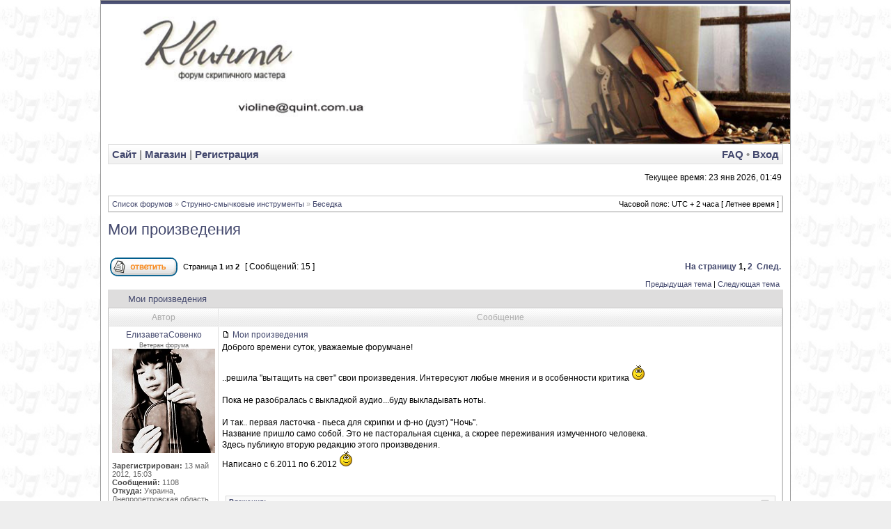

--- FILE ---
content_type: text/html; charset=UTF-8
request_url: https://quint.com.ua/forum/viewtopic.php?f=37&t=143
body_size: 9024
content:
<!DOCTYPE html PUBLIC "-//W3C//DTD XHTML 1.0 Transitional//EN" "http://www.w3.org/TR/xhtml1/DTD/xhtml1-transitional.dtd">
<html xmlns="http://www.w3.org/1999/xhtml" dir="ltr" lang="ru-ru" xml:lang="ru-ru">
<head>

<meta http-equiv="Content-Type" content="text/html; charset=utf-8" />
<meta http-equiv="content-language" content="ru-ru" />
<meta http-equiv="content-style-type" content="text/css" />
<meta http-equiv="imagetoolbar" content="no" />
<meta name="resource-type" content="document" />
<meta name="distribution" content="global" />
<meta name="copyright" content="phpBB" />
<title>Мои произведения | Форум скрипичного мастера</title>
<meta name="description" content="Доброго времени суток, уважаемые форумчане! ..решила &quot;вытащить на свет&quot; свои произведения. Интересуют любые мнения и в особенности критика :-): По" />
<meta name="keywords" content="Мои произведения" />


<link rel="stylesheet" href="./styles/serenitydarkblue/theme/stylesheet.css" type="text/css" />

<!--[if IE 7]>
<link rel="stylesheet" type="text/css" href="./styles/serenitydarkblue/theme/ie7.css" />
<![endif]-->

<script type="text/javascript">
// <![CDATA[



function popup(url, width, height, name)
{
	if (!name)
	{
		name = '_popup';
	}

	window.open(url.replace(/&amp;/g, '&'), name, 'height=' + height + ',resizable=yes,scrollbars=yes,width=' + width);
	return false;
}

function jumpto()
{
	var page = prompt('Введите номер страницы, на которую Вы хотели бы перейти:', '1');
	var perpage = '10';
	var base_url = './viewtopic.php?f=37&amp;t=143&amp;sid=a071a3c2d563d01d2c0dfdfbb3bda421';

	if (page !== null && !isNaN(page) && page > 0)
	{
		document.location.href = base_url.replace(/&amp;/g, '&') + '&start=' + ((page - 1) * perpage);
	}
}

/**
* Find a member
*/
function find_username(url)
{
	popup(url, 760, 570, '_usersearch');
	return false;
}

/**
* Mark/unmark checklist
* id = ID of parent container, name = name prefix, state = state [true/false]
*/
function marklist(id, name, state)
{
	var parent = document.getElementById(id);
	if (!parent)
	{
		eval('parent = document.' + id);
	}

	if (!parent)
	{
		return;
	}

	var rb = parent.getElementsByTagName('input');
	
	for (var r = 0; r < rb.length; r++)
	{
		if (rb[r].name.substr(0, name.length) == name)
		{
			rb[r].checked = state;
		}
	}
}



	/**
	* Play quicktime file by determining it's width/height
	* from the displayed rectangle area
	*
	* Only defined if there is a file block present.
	*/
	function play_qt_file(obj)
	{
		var rectangle = obj.GetRectangle();

		if (rectangle)
		{
			rectangle = rectangle.split(',')
			var x1 = parseInt(rectangle[0]);
			var x2 = parseInt(rectangle[2]);
			var y1 = parseInt(rectangle[1]);
			var y2 = parseInt(rectangle[3]);

			var width = (x1 < 0) ? (x1 * -1) + x2 : x2 - x1;
			var height = (y1 < 0) ? (y1 * -1) + y2 : y2 - y1;
		}
		else
		{
			var width = 200;
			var height = 0;
		}

		obj.width = width;
		obj.height = height + 16;

		obj.SetControllerVisible(true);

		obj.Play();
	}


if(navigator.userAgent && navigator.userAgent.indexOf('Mac OS X') > 0)
{
	document.write('<link rel="stylesheet" href="./styles/serenitydarkblue/theme/mac.css" type="text/css" />');
}

// ]]>
</script>
<script type="text/javascript">

  var _gaq = _gaq || [];
  _gaq.push(['_setAccount', 'UA-31773444-1']);
  _gaq.push(['_trackPageview']);

  (function() {
    var ga = document.createElement('script'); ga.type = 'text/javascript'; ga.async = true;
    ga.src = ('https:' == document.location.protocol ? 'https://ssl' : 'http://www') + '.google-analytics.com/ga.js';
    var s = document.getElementsByTagName('script')[0]; s.parentNode.insertBefore(ga, s);
  })();

</script>
</head>
<body class="ltr">
<div id="wrapper">

<a name="top"></a>

<table border="0" cellspacing="0" cellpadding="0" width="990" id="maintable" align="center">
<tr>
	<td id="logorow" align="center">
		
		<a href="./index.php?sid=a071a3c2d563d01d2c0dfdfbb3bda421"><img src="./styles/subsilver2/imageset/site_logo.jpg" width="990" height="200" alt="" title="" /></a>
	</td>
</tr>
<!--<td id="contentrow1">
<div class="navrow">
<a href="http://quint.com.ua/"target="_blank">На сайт </a>|
<a href="http://quint.com.ua/articles/"target="_blank">Статьи</a> |
<!-- <a href="http://shop.quint.com.ua"target="_blank">Магазин</a>
</div></td>--> 
<tr>
	<td class="navtd">
		<div class="navrow">
		<a href="http://quint.com.ua/" rel="nofollow"target="_blank">Cайт </a>|
<!--<a href="http://quint.com.ua/articles/"target="_blank">Статьи</a> |-->
<a href="http://shop.quint.com.ua" rel="nofollow"target="_blank">Магазин</a> |
			<div class="navrow-right">						    
				<a href="./faq.php?sid=a071a3c2d563d01d2c0dfdfbb3bda421">FAQ</a>
				 &#8226; <a href="./ucp.php?mode=login&amp;sid=a071a3c2d563d01d2c0dfdfbb3bda421">Вход</a>
			</div>
			<a href="./ucp.php?mode=register&amp;sid=a071a3c2d563d01d2c0dfdfbb3bda421">Регистрация</a>
		</div>
	</td>
</tr>
<tr>
	<td id="contentrow">



<table width="100%" cellspacing="0">
<tr>
	<td class="gensmall"></td>
	<td class="gensmall" align="right">Текущее время: 23 янв 2026, 01:49<br /></td>
</tr>
</table>

	

	<br style="clear: both;" />

	<table class="tablebg breadcrumb" width="100%" cellspacing="0" cellpadding="0" style="margin-top: 5px;">
	<tr>
		<td class="row1">
			<p class="breadcrumbs"><a href="./index.php?sid=a071a3c2d563d01d2c0dfdfbb3bda421">Список форумов</a> &#187; <a href="./viewforum.php?f=8&amp;sid=a071a3c2d563d01d2c0dfdfbb3bda421">Струнно-смычковые инструменты</a> &#187; <a href="./viewforum.php?f=37&amp;sid=a071a3c2d563d01d2c0dfdfbb3bda421">Беседка</a></p>
			<p class="datetime">Часовой пояс: UTC + 2 часа [ Летнее время ]</p>
		</td>
	</tr>
	</table>

	<br />

<div id="pageheader">
	<h1><a class="titles" href="./viewtopic.php?f=37&amp;t=143&amp;start=0&amp;sid=a071a3c2d563d01d2c0dfdfbb3bda421">Мои произведения</a></h1>


</div>

<br clear="all" /><br />

<div id="pagecontent">

	<table width="100%" cellspacing="1">
	<tr>
		
			<td align="left" valign="middle" nowrap="nowrap">
				<a href="./posting.php?mode=reply&amp;f=37&amp;t=143&amp;sid=a071a3c2d563d01d2c0dfdfbb3bda421"><img src="./styles/subsilver2/imageset/ru/button_topic_reply.gif" alt="Ответить на тему" title="Ответить на тему" /></a>
			</td>
		
			<td class="nav" valign="middle" nowrap="nowrap">&nbsp;Страница <strong>1</strong> из <strong>2</strong><br /></td>
			<td class="gensmall" nowrap="nowrap">&nbsp;[ Сообщений: 15 ]&nbsp;</td>
			<td class="gensmall" width="100%" align="right" nowrap="nowrap"><b><a href="#" onclick="jumpto(); return false;" title="Перейти на страницу…">На страницу</a> <strong>1</strong><span class="page-sep">, </span><a href="./viewtopic.php?f=37&amp;t=143&amp;sid=a071a3c2d563d01d2c0dfdfbb3bda421&amp;start=10">2</a> &nbsp;<a href="./viewtopic.php?f=37&amp;t=143&amp;sid=a071a3c2d563d01d2c0dfdfbb3bda421&amp;start=10">След.</a></b></td>
		
	</tr>
	</table>

			<table width="100%" cellspacing="0">
			<tr>
				<td class="nav" nowrap="nowrap">
				
				</td>
				<td class="nav" align="right" nowrap="nowrap"><a href="./viewtopic.php?f=37&amp;t=143&amp;view=previous&amp;sid=a071a3c2d563d01d2c0dfdfbb3bda421">Предыдущая тема</a> | <a href="./viewtopic.php?f=37&amp;t=143&amp;view=next&amp;sid=a071a3c2d563d01d2c0dfdfbb3bda421">Следующая тема</a>&nbsp;</td>
			</tr>
			</table>

	
	<div class="cap-div"><div class="cap-left"><div class="cap-right">&nbsp;Мои произведения&nbsp;</div></div></div>
	<table class="tablebg" width="100%" cellspacing="0">
        
        <tr>
            <th>Автор</th>
            <th width="100%">Сообщение</th>
        </tr>
        <tr class="row1">

			<td align="center" valign="top" class="row">
				<a name="p1511"></a>
				<div class="postauthor">ЕлизаветаСовенко</div>
				<div class="posterrank">Ветеран форума</div><div class="postavatar"><img src="./download/file.php?avatar=465_1400274148.jpg" width="148" height="150" alt="Аватар пользователя" /></div>

				<div class="postdetails">
					<br /><b>Зарегистрирован:</b> 13 май 2012, 15:03<br /><b>Сообщений:</b> 1108<br /><b>Откуда:</b> Украина, Днепропетровская область, г.Кривой Рог
				</div>
				<img src="./styles/serenitydarkblue/theme/images/spacer.gif" width="120" height="1" alt="" />
			</td>
			<td width="100%" height="25" class="row" valign="top">
				<div style="float: right;"></div>
				<div class="postsubject"><a href="./viewtopic.php?p=1511&amp;sid=a071a3c2d563d01d2c0dfdfbb3bda421#p1511"><img src="./styles/subsilver2/imageset/icon_post_target.gif" width="12" height="9" alt="Сообщение" title="Сообщение" /></a>&nbsp;Мои произведения</div>

					

						<div class="postbody">Доброго времени суток, уважаемые форумчане!<br /><br />..решила &quot;вытащить на свет&quot; свои произведения. Интересуют любые мнения и в особенности критика  <img src="./images/smilies/ab.gif" alt=":-):" title="Улыбка" /> <br /><br />Пока не разобралась с выкладкой аудио...буду выкладывать ноты.<br /><br />И так.. первая ласточка - пьеса для скрипки и ф-но (дуэт) &quot;Ночь&quot;.<br />Название пришло само собой. Это не пасторальная сценка, а скорее переживания измученного человека.<br />Здесь публикую вторую редакцию этого произведения.<br />Написано с 6.2011 по 6.2012  <img src="./images/smilies/ab.gif" alt=":-):" title="Улыбка" /></div>

					
						<br clear="all" /><br />

						<div class="attachwrapper"><div class="attachtitle">Вложения:</div>
						
						<div class="attachcontent">
			<span class="gensmall"><b>Комментарий к файлу:</b> 4 стр.</span><br />
		
			<a href="./download/file.php?id=350&amp;sid=a071a3c2d563d01d2c0dfdfbb3bda421&amp;mode=view"target="blank"><img src="./download/file.php?id=350&amp;t=1&amp;sid=a071a3c2d563d01d2c0dfdfbb3bda421" alt="Елизавета Совенко Ночь (скрипка и ф-но)-4.png" /></a><br />
			<span class="gensmall">Елизавета Совенко Ночь (скрипка и ф-но)-4.png [ 293.69 KIB | Просмотров: 4116 ]</span>
		

		<br />
	</div>
						
						<div class="attachcontent">
			<span class="gensmall"><b>Комментарий к файлу:</b> 3 стр.</span><br />
		
			<a href="./download/file.php?id=349&amp;sid=a071a3c2d563d01d2c0dfdfbb3bda421&amp;mode=view"target="blank"><img src="./download/file.php?id=349&amp;t=1&amp;sid=a071a3c2d563d01d2c0dfdfbb3bda421" alt="Елизавета Совенко Ночь (скрипка и ф-но)-3.png" /></a><br />
			<span class="gensmall">Елизавета Совенко Ночь (скрипка и ф-но)-3.png [ 338.3 KIB | Просмотров: 4116 ]</span>
		

		<br />
	</div>
						
						<div class="attachcontent">
			<span class="gensmall"><b>Комментарий к файлу:</b> 2-стр.</span><br />
		
			<a href="./download/file.php?id=348&amp;sid=a071a3c2d563d01d2c0dfdfbb3bda421&amp;mode=view"target="blank"><img src="./download/file.php?id=348&amp;t=1&amp;sid=a071a3c2d563d01d2c0dfdfbb3bda421" alt="Елизавета Совенко Ночь (скрипка и ф-но)-2.png" /></a><br />
			<span class="gensmall">Елизавета Совенко Ночь (скрипка и ф-но)-2.png [ 334 KIB | Просмотров: 4116 ]</span>
		

		<br />
	</div>
						
						<div class="attachcontent">
			<span class="gensmall"><b>Комментарий к файлу:</b> &quot;Ночь&quot; 1 стр.</span><br />
		
			<a href="./download/file.php?id=347&amp;sid=a071a3c2d563d01d2c0dfdfbb3bda421&amp;mode=view"target="blank"><img src="./download/file.php?id=347&amp;t=1&amp;sid=a071a3c2d563d01d2c0dfdfbb3bda421" alt="Елизавета Совенко Ночь (скрипка и ф-но)-1.png" /></a><br />
			<span class="gensmall">Елизавета Совенко Ночь (скрипка и ф-но)-1.png [ 274.81 KIB | Просмотров: 4116 ]</span>
		

		<br />
	</div>
						
						</div>
					
			</td>
		</tr>

		<tr class="row1">

			<td class="postbottom" align="center">03 ноя 2012, 08:58</td>
			<td class="postbottom postbuttons" valign="middle">
				
					<div style="float: right">
					
					</div>
				<a href="./memberlist.php?mode=viewprofile&amp;u=465&amp;sid=a071a3c2d563d01d2c0dfdfbb3bda421"><img src="./styles/subsilver2/imageset/ru/icon_user_profile.gif" alt="Профиль" title="Профиль" /></a> <a href="./ucp.php?i=pm&amp;mode=compose&amp;action=quotepost&amp;p=1511&amp;sid=a071a3c2d563d01d2c0dfdfbb3bda421"><img src="./styles/subsilver2/imageset/ru/icon_contact_pm.gif" alt="Отправить личное сообщение" title="Отправить личное сообщение" /></a> <a href="http://edit.yahoo.com/config/send_webmesg?.target=Elizaveta.Sova%40yahoo.com&amp;.src=pg"><img src="./styles/subsilver2/imageset/ru/icon_contact_yahoo.gif" alt="YIM" title="YIM" /></a> <a href="https://www.facebook.com/ElizavetaSovenko?ref=tn_tnmn"><img src="./styles/subsilver2/imageset/ru/icon_contact_www.gif" alt="WWW" title="WWW" /></a> 
			</td>
    	
		</tr>
	
	<tr>
		<td class="spacer" colspan="2" height="1"><img src="./styles/serenitydarkblue/theme/images/spacer.gif" alt="" width="1" height="1" /></td>
	</tr>
	<tr class="row2">

			<td align="center" valign="top" class="row">
				<a name="p1520"></a>
				<div class="postauthor">ЕлизаветаСовенко</div>
				<div class="posterrank">Ветеран форума</div><div class="postavatar"><img src="./download/file.php?avatar=465_1400274148.jpg" width="148" height="150" alt="Аватар пользователя" /></div>

				<div class="postdetails">
					<br /><b>Зарегистрирован:</b> 13 май 2012, 15:03<br /><b>Сообщений:</b> 1108<br /><b>Откуда:</b> Украина, Днепропетровская область, г.Кривой Рог
				</div>
				<img src="./styles/serenitydarkblue/theme/images/spacer.gif" width="120" height="1" alt="" />
			</td>
			<td width="100%" height="25" class="row" valign="top">
				<div style="float: right;"></div>
				<div class="postsubject"><a href="./viewtopic.php?p=1520&amp;sid=a071a3c2d563d01d2c0dfdfbb3bda421#p1520"><img src="./styles/subsilver2/imageset/icon_post_target.gif" width="12" height="9" alt="Сообщение" title="Сообщение" /></a>&nbsp;Re: Мои произведения</div>

					

						<div class="postbody"><!-- m --><a class="postlink" href="http://quint.com.ua/forum/away.html?http://youtu.be/IdjahC09b6E" rel="nofollow" onclick="this.target='_blank';">http://youtu.be/IdjahC09b6E</a><!-- m --><br /><br />&quot;Реквием по прошлому&quot; - цикл пьес для фортепьяно в 9-ти частях.</div>

					<br clear="all" /><br />
			</td>
		</tr>

		<tr class="row2">

			<td class="postbottom" align="center">04 ноя 2012, 18:19</td>
			<td class="postbottom postbuttons" valign="middle">
				
					<div style="float: right">
					
					</div>
				<a href="./memberlist.php?mode=viewprofile&amp;u=465&amp;sid=a071a3c2d563d01d2c0dfdfbb3bda421"><img src="./styles/subsilver2/imageset/ru/icon_user_profile.gif" alt="Профиль" title="Профиль" /></a> <a href="./ucp.php?i=pm&amp;mode=compose&amp;action=quotepost&amp;p=1520&amp;sid=a071a3c2d563d01d2c0dfdfbb3bda421"><img src="./styles/subsilver2/imageset/ru/icon_contact_pm.gif" alt="Отправить личное сообщение" title="Отправить личное сообщение" /></a> <a href="http://edit.yahoo.com/config/send_webmesg?.target=Elizaveta.Sova%40yahoo.com&amp;.src=pg"><img src="./styles/subsilver2/imageset/ru/icon_contact_yahoo.gif" alt="YIM" title="YIM" /></a> <a href="https://www.facebook.com/ElizavetaSovenko?ref=tn_tnmn"><img src="./styles/subsilver2/imageset/ru/icon_contact_www.gif" alt="WWW" title="WWW" /></a> 
			</td>
    	
		</tr>
	
	<tr>
		<td class="spacer" colspan="2" height="1"><img src="./styles/serenitydarkblue/theme/images/spacer.gif" alt="" width="1" height="1" /></td>
	</tr>
	<tr class="row1">

			<td align="center" valign="top" class="row">
				<a name="p1521"></a>
				<div class="postauthor" style="color: #000000">Violinello</div>
				<div class="posterrank">Мастер</div><div class="postavatar"><img src="./download/file.php?avatar=54_1360310164.jpg" width="100" height="100" alt="Аватар пользователя" /></div>

				<div class="postdetails">
					<br /><b>Зарегистрирован:</b> 13 дек 2010, 09:15<br /><b>Сообщений:</b> 1493
				</div>
				<img src="./styles/serenitydarkblue/theme/images/spacer.gif" width="120" height="1" alt="" />
			</td>
			<td width="100%" height="25" class="row" valign="top">
				<div style="float: right;"></div>
				<div class="postsubject"><a href="./viewtopic.php?p=1521&amp;sid=a071a3c2d563d01d2c0dfdfbb3bda421#p1521"><img src="./styles/subsilver2/imageset/icon_post_target.gif" width="12" height="9" alt="Сообщение" title="Сообщение" /></a>&nbsp;Re: Мои произведения</div>

					

						<div class="postbody">ЕлизаветаСовенко, я конечно не специалист в области композиции, но как музыкант 6 лет проработавший в симфоническом оркестре и переживший достаточное количество фестивалей современной музыки осмелюсь высказать свое мнение. Музыка безусловно интересная, думаю с приобретением жизненного и профессионального опыта вы будете развиваться как творческая личность и в этом направлении. Пишите, сохраняйте, делитесь. Наверняка у вас больше единомышленников, чем вы можете себе представить.</div>

					<br clear="all" /><br />
			</td>
		</tr>

		<tr class="row1">

			<td class="postbottom" align="center">05 ноя 2012, 13:28</td>
			<td class="postbottom postbuttons" valign="middle">
				
					<div style="float: right">
					
					</div>
				<a href="./memberlist.php?mode=viewprofile&amp;u=54&amp;sid=a071a3c2d563d01d2c0dfdfbb3bda421"><img src="./styles/subsilver2/imageset/ru/icon_user_profile.gif" alt="Профиль" title="Профиль" /></a> <a href="./ucp.php?i=pm&amp;mode=compose&amp;action=quotepost&amp;p=1521&amp;sid=a071a3c2d563d01d2c0dfdfbb3bda421"><img src="./styles/subsilver2/imageset/ru/icon_contact_pm.gif" alt="Отправить личное сообщение" title="Отправить личное сообщение" /></a> 
			</td>
    	
		</tr>
	
	<tr>
		<td class="spacer" colspan="2" height="1"><img src="./styles/serenitydarkblue/theme/images/spacer.gif" alt="" width="1" height="1" /></td>
	</tr>
	<tr class="row2">

			<td align="center" valign="top" class="row">
				<a name="p1523"></a>
				<div class="postauthor">ЕлизаветаСовенко</div>
				<div class="posterrank">Ветеран форума</div><div class="postavatar"><img src="./download/file.php?avatar=465_1400274148.jpg" width="148" height="150" alt="Аватар пользователя" /></div>

				<div class="postdetails">
					<br /><b>Зарегистрирован:</b> 13 май 2012, 15:03<br /><b>Сообщений:</b> 1108<br /><b>Откуда:</b> Украина, Днепропетровская область, г.Кривой Рог
				</div>
				<img src="./styles/serenitydarkblue/theme/images/spacer.gif" width="120" height="1" alt="" />
			</td>
			<td width="100%" height="25" class="row" valign="top">
				<div style="float: right;"></div>
				<div class="postsubject"><a href="./viewtopic.php?p=1523&amp;sid=a071a3c2d563d01d2c0dfdfbb3bda421#p1523"><img src="./styles/subsilver2/imageset/icon_post_target.gif" width="12" height="9" alt="Сообщение" title="Сообщение" /></a>&nbsp;Re: Мои произведения</div>

					

						<div class="postbody">Благодарю, Violinello!  <br /><br />Пишу уже 9-ть лет и всё дальше отхожу от классических правил.. <img src="./images/smilies/ab.gif" alt=":-):" title="Улыбка" /> <br /><br />Вот вчера написанная &quot;Фуга..не стеснённая правилами..&quot;<br /><!-- m --><a class="postlink" href="http://quint.com.ua/forum/away.html?http://youtu.be/b_Lu9FgY02U" rel="nofollow" onclick="this.target='_blank';">http://youtu.be/b_Lu9FgY02U</a><!-- m --><br /><br />И ещё несколько вещей:<br /><!-- m --><a class="postlink" href="http://quint.com.ua/forum/away.html?http://youtu.be/VcigulbDcI0" rel="nofollow" onclick="this.target='_blank';">http://youtu.be/VcigulbDcI0</a><!-- m -->   - &quot;Ночь&quot; в эллектронном озвучивании.<br /><br /><!-- m --><a class="postlink" href="http://quint.com.ua/forum/away.html?http://www.youtube.com/watch?v=aSbXZVLOkIQ&amp;feature=share&amp;list=PLRpDjIPhopJ3Nh2rBgjPI1kfEvRIgaUdE" rel="nofollow" onclick="this.target='_blank';">http://www.youtube.com/watch?v=aSbXZVLO ... fEvRIgaUdE</a><!-- m --> - фугетта<br /><br /><!-- m --><a class="postlink" href="http://quint.com.ua/forum/away.html?http://www.youtube.com/watch?v=JjL5ZASWtdU&amp;feature=share&amp;list=PLRpDjIPhopJ3Nh2rBgjPI1kfEvRIgaUdE" rel="nofollow" onclick="this.target='_blank';">http://www.youtube.com/watch?v=JjL5ZASW ... fEvRIgaUdE</a><!-- m --> - квартет для 4-х скрипок &quot;Эдмон Дантес граф Монте Кристо&quot; (из старого)<br /><br /><!-- m --><a class="postlink" href="http://quint.com.ua/forum/away.html?http://www.youtube.com/watch?v=uWmPxK7Sz5Y&amp;feature=share&amp;list=PLRpDjIPhopJ3Nh2rBgjPI1kfEvRIgaUdE" rel="nofollow" onclick="this.target='_blank';">http://www.youtube.com/watch?v=uWmPxK7S ... fEvRIgaUdE</a><!-- m --> - &quot;Ангел Дождя&quot; пьеса для виброфона</div>

					<br clear="all" /><br />
			</td>
		</tr>

		<tr class="row2">

			<td class="postbottom" align="center">05 ноя 2012, 15:04</td>
			<td class="postbottom postbuttons" valign="middle">
				
					<div style="float: right">
					
					</div>
				<a href="./memberlist.php?mode=viewprofile&amp;u=465&amp;sid=a071a3c2d563d01d2c0dfdfbb3bda421"><img src="./styles/subsilver2/imageset/ru/icon_user_profile.gif" alt="Профиль" title="Профиль" /></a> <a href="./ucp.php?i=pm&amp;mode=compose&amp;action=quotepost&amp;p=1523&amp;sid=a071a3c2d563d01d2c0dfdfbb3bda421"><img src="./styles/subsilver2/imageset/ru/icon_contact_pm.gif" alt="Отправить личное сообщение" title="Отправить личное сообщение" /></a> <a href="http://edit.yahoo.com/config/send_webmesg?.target=Elizaveta.Sova%40yahoo.com&amp;.src=pg"><img src="./styles/subsilver2/imageset/ru/icon_contact_yahoo.gif" alt="YIM" title="YIM" /></a> <a href="https://www.facebook.com/ElizavetaSovenko?ref=tn_tnmn"><img src="./styles/subsilver2/imageset/ru/icon_contact_www.gif" alt="WWW" title="WWW" /></a> 
			</td>
    	
		</tr>
	
	<tr>
		<td class="spacer" colspan="2" height="1"><img src="./styles/serenitydarkblue/theme/images/spacer.gif" alt="" width="1" height="1" /></td>
	</tr>
	<tr class="row1">

			<td align="center" valign="top" class="row">
				<a name="p1611"></a>
				<div class="postauthor">ЕлизаветаСовенко</div>
				<div class="posterrank">Ветеран форума</div><div class="postavatar"><img src="./download/file.php?avatar=465_1400274148.jpg" width="148" height="150" alt="Аватар пользователя" /></div>

				<div class="postdetails">
					<br /><b>Зарегистрирован:</b> 13 май 2012, 15:03<br /><b>Сообщений:</b> 1108<br /><b>Откуда:</b> Украина, Днепропетровская область, г.Кривой Рог
				</div>
				<img src="./styles/serenitydarkblue/theme/images/spacer.gif" width="120" height="1" alt="" />
			</td>
			<td width="100%" height="25" class="row" valign="top">
				<div style="float: right;"></div>
				<div class="postsubject"><a href="./viewtopic.php?p=1611&amp;sid=a071a3c2d563d01d2c0dfdfbb3bda421#p1611"><img src="./styles/subsilver2/imageset/icon_post_target.gif" width="12" height="9" alt="Сообщение" title="Сообщение" /></a>&nbsp;Re: Мои произведения</div>

					

						<div class="postbody"><!-- m --><a class="postlink" href="http://quint.com.ua/forum/away.html?http://youtu.be/8wVQ91C73do" rel="nofollow" onclick="this.target='_blank';">http://youtu.be/8wVQ91C73do</a><!-- m --> &quot;Радость Молитвы&quot;</div>

					<br clear="all" /><br />
			</td>
		</tr>

		<tr class="row1">

			<td class="postbottom" align="center">21 ноя 2012, 15:59</td>
			<td class="postbottom postbuttons" valign="middle">
				
					<div style="float: right">
					
					</div>
				<a href="./memberlist.php?mode=viewprofile&amp;u=465&amp;sid=a071a3c2d563d01d2c0dfdfbb3bda421"><img src="./styles/subsilver2/imageset/ru/icon_user_profile.gif" alt="Профиль" title="Профиль" /></a> <a href="./ucp.php?i=pm&amp;mode=compose&amp;action=quotepost&amp;p=1611&amp;sid=a071a3c2d563d01d2c0dfdfbb3bda421"><img src="./styles/subsilver2/imageset/ru/icon_contact_pm.gif" alt="Отправить личное сообщение" title="Отправить личное сообщение" /></a> <a href="http://edit.yahoo.com/config/send_webmesg?.target=Elizaveta.Sova%40yahoo.com&amp;.src=pg"><img src="./styles/subsilver2/imageset/ru/icon_contact_yahoo.gif" alt="YIM" title="YIM" /></a> <a href="https://www.facebook.com/ElizavetaSovenko?ref=tn_tnmn"><img src="./styles/subsilver2/imageset/ru/icon_contact_www.gif" alt="WWW" title="WWW" /></a> 
			</td>
    	
		</tr>
	
	<tr>
		<td class="spacer" colspan="2" height="1"><img src="./styles/serenitydarkblue/theme/images/spacer.gif" alt="" width="1" height="1" /></td>
	</tr>
	<tr class="row2">

			<td align="center" valign="top" class="row">
				<a name="p1634"></a>
				<div class="postauthor">ЕлизаветаСовенко</div>
				<div class="posterrank">Ветеран форума</div><div class="postavatar"><img src="./download/file.php?avatar=465_1400274148.jpg" width="148" height="150" alt="Аватар пользователя" /></div>

				<div class="postdetails">
					<br /><b>Зарегистрирован:</b> 13 май 2012, 15:03<br /><b>Сообщений:</b> 1108<br /><b>Откуда:</b> Украина, Днепропетровская область, г.Кривой Рог
				</div>
				<img src="./styles/serenitydarkblue/theme/images/spacer.gif" width="120" height="1" alt="" />
			</td>
			<td width="100%" height="25" class="row" valign="top">
				<div style="float: right;"></div>
				<div class="postsubject"><a href="./viewtopic.php?p=1634&amp;sid=a071a3c2d563d01d2c0dfdfbb3bda421#p1634"><img src="./styles/subsilver2/imageset/icon_post_target.gif" width="12" height="9" alt="Сообщение" title="Сообщение" /></a>&nbsp;Re: Мои произведения</div>

					

						<div class="postbody"><!-- m --><a class="postlink" href="http://quint.com.ua/forum/away.html?http://www.youtube.com/watch?v=dyunKF2s5VI&amp;feature=share&amp;list=PLRpDjIPhopJ3Nh2rBgjPI1kfEvRIgaUdE" rel="nofollow" onclick="this.target='_blank';">http://www.youtube.com/watch?v=dyunKF2s ... fEvRIgaUdE</a><!-- m --><br /><br />Соната-концерт для скрипки с оркестром ре-минор, клавир для скрипки и ф-но,1-я часть.</div>

					<br clear="all" /><br />
			</td>
		</tr>

		<tr class="row2">

			<td class="postbottom" align="center">01 дек 2012, 13:39</td>
			<td class="postbottom postbuttons" valign="middle">
				
					<div style="float: right">
					
					</div>
				<a href="./memberlist.php?mode=viewprofile&amp;u=465&amp;sid=a071a3c2d563d01d2c0dfdfbb3bda421"><img src="./styles/subsilver2/imageset/ru/icon_user_profile.gif" alt="Профиль" title="Профиль" /></a> <a href="./ucp.php?i=pm&amp;mode=compose&amp;action=quotepost&amp;p=1634&amp;sid=a071a3c2d563d01d2c0dfdfbb3bda421"><img src="./styles/subsilver2/imageset/ru/icon_contact_pm.gif" alt="Отправить личное сообщение" title="Отправить личное сообщение" /></a> <a href="http://edit.yahoo.com/config/send_webmesg?.target=Elizaveta.Sova%40yahoo.com&amp;.src=pg"><img src="./styles/subsilver2/imageset/ru/icon_contact_yahoo.gif" alt="YIM" title="YIM" /></a> <a href="https://www.facebook.com/ElizavetaSovenko?ref=tn_tnmn"><img src="./styles/subsilver2/imageset/ru/icon_contact_www.gif" alt="WWW" title="WWW" /></a> 
			</td>
    	
		</tr>
	
	<tr>
		<td class="spacer" colspan="2" height="1"><img src="./styles/serenitydarkblue/theme/images/spacer.gif" alt="" width="1" height="1" /></td>
	</tr>
	<tr class="row1">

			<td align="center" valign="top" class="row">
				<a name="p1635"></a>
				<div class="postauthor">ЕлизаветаСовенко</div>
				<div class="posterrank">Ветеран форума</div><div class="postavatar"><img src="./download/file.php?avatar=465_1400274148.jpg" width="148" height="150" alt="Аватар пользователя" /></div>

				<div class="postdetails">
					<br /><b>Зарегистрирован:</b> 13 май 2012, 15:03<br /><b>Сообщений:</b> 1108<br /><b>Откуда:</b> Украина, Днепропетровская область, г.Кривой Рог
				</div>
				<img src="./styles/serenitydarkblue/theme/images/spacer.gif" width="120" height="1" alt="" />
			</td>
			<td width="100%" height="25" class="row" valign="top">
				<div style="float: right;"></div>
				<div class="postsubject"><a href="./viewtopic.php?p=1635&amp;sid=a071a3c2d563d01d2c0dfdfbb3bda421#p1635"><img src="./styles/subsilver2/imageset/icon_post_target.gif" width="12" height="9" alt="Сообщение" title="Сообщение" /></a>&nbsp;Re: Мои произведения</div>

					

						<div class="postbody"><!-- m --><a class="postlink" href="http://quint.com.ua/forum/away.html?http://www.youtube.com/watch?v=Xzv2NAmuDyg&amp;feature=share&amp;list=PLRpDjIPhopJ3Nh2rBgjPI1kfEvRIgaUdE" rel="nofollow" onclick="this.target='_blank';">http://www.youtube.com/watch?v=Xzv2NAmu ... fEvRIgaUdE</a><!-- m --><br /><br />Соната-концерт, партия ф-но.</div>

					<br clear="all" /><br />
			</td>
		</tr>

		<tr class="row1">

			<td class="postbottom" align="center">01 дек 2012, 13:41</td>
			<td class="postbottom postbuttons" valign="middle">
				
					<div style="float: right">
					
					</div>
				<a href="./memberlist.php?mode=viewprofile&amp;u=465&amp;sid=a071a3c2d563d01d2c0dfdfbb3bda421"><img src="./styles/subsilver2/imageset/ru/icon_user_profile.gif" alt="Профиль" title="Профиль" /></a> <a href="./ucp.php?i=pm&amp;mode=compose&amp;action=quotepost&amp;p=1635&amp;sid=a071a3c2d563d01d2c0dfdfbb3bda421"><img src="./styles/subsilver2/imageset/ru/icon_contact_pm.gif" alt="Отправить личное сообщение" title="Отправить личное сообщение" /></a> <a href="http://edit.yahoo.com/config/send_webmesg?.target=Elizaveta.Sova%40yahoo.com&amp;.src=pg"><img src="./styles/subsilver2/imageset/ru/icon_contact_yahoo.gif" alt="YIM" title="YIM" /></a> <a href="https://www.facebook.com/ElizavetaSovenko?ref=tn_tnmn"><img src="./styles/subsilver2/imageset/ru/icon_contact_www.gif" alt="WWW" title="WWW" /></a> 
			</td>
    	
		</tr>
	
	<tr>
		<td class="spacer" colspan="2" height="1"><img src="./styles/serenitydarkblue/theme/images/spacer.gif" alt="" width="1" height="1" /></td>
	</tr>
	<tr class="row2">

			<td align="center" valign="top" class="row">
				<a name="p1636"></a>
				<div class="postauthor">ЕлизаветаСовенко</div>
				<div class="posterrank">Ветеран форума</div><div class="postavatar"><img src="./download/file.php?avatar=465_1400274148.jpg" width="148" height="150" alt="Аватар пользователя" /></div>

				<div class="postdetails">
					<br /><b>Зарегистрирован:</b> 13 май 2012, 15:03<br /><b>Сообщений:</b> 1108<br /><b>Откуда:</b> Украина, Днепропетровская область, г.Кривой Рог
				</div>
				<img src="./styles/serenitydarkblue/theme/images/spacer.gif" width="120" height="1" alt="" />
			</td>
			<td width="100%" height="25" class="row" valign="top">
				<div style="float: right;"></div>
				<div class="postsubject"><a href="./viewtopic.php?p=1636&amp;sid=a071a3c2d563d01d2c0dfdfbb3bda421#p1636"><img src="./styles/subsilver2/imageset/icon_post_target.gif" width="12" height="9" alt="Сообщение" title="Сообщение" /></a>&nbsp;Re: Мои произведения</div>

					

						<div class="postbody">Ноты первой части сонаты-концерта.Партия скрипки.</div>

					
						<br clear="all" /><br />

						<div class="attachwrapper"><div class="attachtitle">Вложения:</div>
						
						<div class="attachcontent">
			<a href="./download/file.php?id=384&amp;sid=a071a3c2d563d01d2c0dfdfbb3bda421&amp;mode=view"target="blank"><img src="./download/file.php?id=384&amp;t=1&amp;sid=a071a3c2d563d01d2c0dfdfbb3bda421" alt="Соната-концерт для скрипки и фортепьяно d-moll партия скрипки-4 [1024x768].jpg" /></a><br />
			<span class="gensmall">Соната-концерт для скрипки и фортепьяно d-moll партия скрипки-4 [1024x768].jpg [ 25.72 KIB | Просмотров: 4026 ]</span>
		

		<br />
	</div>
						
						<div class="attachcontent">
			<a href="./download/file.php?id=383&amp;sid=a071a3c2d563d01d2c0dfdfbb3bda421&amp;mode=view"target="blank"><img src="./download/file.php?id=383&amp;t=1&amp;sid=a071a3c2d563d01d2c0dfdfbb3bda421" alt="Соната-концерт для скрипки и фортепьяно d-moll партия скрипки-3 [1024x768].jpg" /></a><br />
			<span class="gensmall">Соната-концерт для скрипки и фортепьяно d-moll партия скрипки-3 [1024x768].jpg [ 234.23 KIB | Просмотров: 4026 ]</span>
		

		<br />
	</div>
						
						<div class="attachcontent">
			<a href="./download/file.php?id=382&amp;sid=a071a3c2d563d01d2c0dfdfbb3bda421&amp;mode=view"target="blank"><img src="./download/file.php?id=382&amp;t=1&amp;sid=a071a3c2d563d01d2c0dfdfbb3bda421" alt="Соната-концерт для скрипки и фортепьяно d-moll партия скрипки-2 [1024x768].jpg" /></a><br />
			<span class="gensmall">Соната-концерт для скрипки и фортепьяно d-moll партия скрипки-2 [1024x768].jpg [ 251.82 KIB | Просмотров: 4026 ]</span>
		

		<br />
	</div>
						
						<div class="attachcontent">
			<a href="./download/file.php?id=381&amp;sid=a071a3c2d563d01d2c0dfdfbb3bda421&amp;mode=view"target="blank"><img src="./download/file.php?id=381&amp;t=1&amp;sid=a071a3c2d563d01d2c0dfdfbb3bda421" alt="Соната-концерт для скрипки и фортепьяно d-moll партия скрипки-1 [1024x768].jpg" /></a><br />
			<span class="gensmall">Соната-концерт для скрипки и фортепьяно d-moll партия скрипки-1 [1024x768].jpg [ 231.91 KIB | Просмотров: 4026 ]</span>
		

		<br />
	</div>
						
						</div>
					
			</td>
		</tr>

		<tr class="row2">

			<td class="postbottom" align="center">01 дек 2012, 13:48</td>
			<td class="postbottom postbuttons" valign="middle">
				
					<div style="float: right">
					
					</div>
				<a href="./memberlist.php?mode=viewprofile&amp;u=465&amp;sid=a071a3c2d563d01d2c0dfdfbb3bda421"><img src="./styles/subsilver2/imageset/ru/icon_user_profile.gif" alt="Профиль" title="Профиль" /></a> <a href="./ucp.php?i=pm&amp;mode=compose&amp;action=quotepost&amp;p=1636&amp;sid=a071a3c2d563d01d2c0dfdfbb3bda421"><img src="./styles/subsilver2/imageset/ru/icon_contact_pm.gif" alt="Отправить личное сообщение" title="Отправить личное сообщение" /></a> <a href="http://edit.yahoo.com/config/send_webmesg?.target=Elizaveta.Sova%40yahoo.com&amp;.src=pg"><img src="./styles/subsilver2/imageset/ru/icon_contact_yahoo.gif" alt="YIM" title="YIM" /></a> <a href="https://www.facebook.com/ElizavetaSovenko?ref=tn_tnmn"><img src="./styles/subsilver2/imageset/ru/icon_contact_www.gif" alt="WWW" title="WWW" /></a> 
			</td>
    	
		</tr>
	
	<tr>
		<td class="spacer" colspan="2" height="1"><img src="./styles/serenitydarkblue/theme/images/spacer.gif" alt="" width="1" height="1" /></td>
	</tr>
	<tr class="row1">

			<td align="center" valign="top" class="row">
				<a name="p1637"></a>
				<div class="postauthor">ЕлизаветаСовенко</div>
				<div class="posterrank">Ветеран форума</div><div class="postavatar"><img src="./download/file.php?avatar=465_1400274148.jpg" width="148" height="150" alt="Аватар пользователя" /></div>

				<div class="postdetails">
					<br /><b>Зарегистрирован:</b> 13 май 2012, 15:03<br /><b>Сообщений:</b> 1108<br /><b>Откуда:</b> Украина, Днепропетровская область, г.Кривой Рог
				</div>
				<img src="./styles/serenitydarkblue/theme/images/spacer.gif" width="120" height="1" alt="" />
			</td>
			<td width="100%" height="25" class="row" valign="top">
				<div style="float: right;"></div>
				<div class="postsubject"><a href="./viewtopic.php?p=1637&amp;sid=a071a3c2d563d01d2c0dfdfbb3bda421#p1637"><img src="./styles/subsilver2/imageset/icon_post_target.gif" width="12" height="9" alt="Сообщение" title="Сообщение" /></a>&nbsp;Re: Мои произведения</div>

					

						<div class="postbody">Клавир 5-10 страницы.</div>

					
						<br clear="all" /><br />

						<div class="attachwrapper"><div class="attachtitle">Вложения:</div>
						
						<div class="attachcontent">
			<a href="./download/file.php?id=390&amp;sid=a071a3c2d563d01d2c0dfdfbb3bda421&amp;mode=view"target="blank"><img src="./download/file.php?id=390&amp;t=1&amp;sid=a071a3c2d563d01d2c0dfdfbb3bda421" alt="Соната-концерт для скрипки и фортепьяно d-moll-05 [1024x768].jpg" /></a><br />
			<span class="gensmall">Соната-концерт для скрипки и фортепьяно d-moll-05 [1024x768].jpg [ 263.17 KIB | Просмотров: 4026 ]</span>
		

		<br />
	</div>
						
						<div class="attachcontent">
			<a href="./download/file.php?id=389&amp;sid=a071a3c2d563d01d2c0dfdfbb3bda421&amp;mode=view"target="blank"><img src="./download/file.php?id=389&amp;t=1&amp;sid=a071a3c2d563d01d2c0dfdfbb3bda421" alt="Соната-концерт для скрипки и фортепьяно d-moll-06 [1024x768].jpg" /></a><br />
			<span class="gensmall">Соната-концерт для скрипки и фортепьяно d-moll-06 [1024x768].jpg [ 265.11 KIB | Просмотров: 4026 ]</span>
		

		<br />
	</div>
						
						<div class="attachcontent">
			<a href="./download/file.php?id=388&amp;sid=a071a3c2d563d01d2c0dfdfbb3bda421&amp;mode=view"target="blank"><img src="./download/file.php?id=388&amp;t=1&amp;sid=a071a3c2d563d01d2c0dfdfbb3bda421" alt="Соната-концерт для скрипки и фортепьяно d-moll-07 [1024x768].jpg" /></a><br />
			<span class="gensmall">Соната-концерт для скрипки и фортепьяно d-moll-07 [1024x768].jpg [ 235.3 KIB | Просмотров: 4026 ]</span>
		

		<br />
	</div>
						
						<div class="attachcontent">
			<a href="./download/file.php?id=387&amp;sid=a071a3c2d563d01d2c0dfdfbb3bda421&amp;mode=view"target="blank"><img src="./download/file.php?id=387&amp;t=1&amp;sid=a071a3c2d563d01d2c0dfdfbb3bda421" alt="Соната-концерт для скрипки и фортепьяно d-moll-08 [1024x768].jpg" /></a><br />
			<span class="gensmall">Соната-концерт для скрипки и фортепьяно d-moll-08 [1024x768].jpg [ 216.6 KIB | Просмотров: 4026 ]</span>
		

		<br />
	</div>
						
						<div class="attachcontent">
			<a href="./download/file.php?id=386&amp;sid=a071a3c2d563d01d2c0dfdfbb3bda421&amp;mode=view"target="blank"><img src="./download/file.php?id=386&amp;t=1&amp;sid=a071a3c2d563d01d2c0dfdfbb3bda421" alt="Соната-концерт для скрипки и фортепьяно d-moll-09 [1024x768].jpg" /></a><br />
			<span class="gensmall">Соната-концерт для скрипки и фортепьяно d-moll-09 [1024x768].jpg [ 220.48 KIB | Просмотров: 4026 ]</span>
		

		<br />
	</div>
						
						<div class="attachcontent">
			<a href="./download/file.php?id=385&amp;sid=a071a3c2d563d01d2c0dfdfbb3bda421&amp;mode=view"target="blank"><img src="./download/file.php?id=385&amp;t=1&amp;sid=a071a3c2d563d01d2c0dfdfbb3bda421" alt="Соната-концерт для скрипки и фортепьяно d-moll-10 [1024x768].jpg" /></a><br />
			<span class="gensmall">Соната-концерт для скрипки и фортепьяно d-moll-10 [1024x768].jpg [ 202.16 KIB | Просмотров: 4026 ]</span>
		

		<br />
	</div>
						
						</div>
					
			</td>
		</tr>

		<tr class="row1">

			<td class="postbottom" align="center">01 дек 2012, 13:53</td>
			<td class="postbottom postbuttons" valign="middle">
				
					<div style="float: right">
					
					</div>
				<a href="./memberlist.php?mode=viewprofile&amp;u=465&amp;sid=a071a3c2d563d01d2c0dfdfbb3bda421"><img src="./styles/subsilver2/imageset/ru/icon_user_profile.gif" alt="Профиль" title="Профиль" /></a> <a href="./ucp.php?i=pm&amp;mode=compose&amp;action=quotepost&amp;p=1637&amp;sid=a071a3c2d563d01d2c0dfdfbb3bda421"><img src="./styles/subsilver2/imageset/ru/icon_contact_pm.gif" alt="Отправить личное сообщение" title="Отправить личное сообщение" /></a> <a href="http://edit.yahoo.com/config/send_webmesg?.target=Elizaveta.Sova%40yahoo.com&amp;.src=pg"><img src="./styles/subsilver2/imageset/ru/icon_contact_yahoo.gif" alt="YIM" title="YIM" /></a> <a href="https://www.facebook.com/ElizavetaSovenko?ref=tn_tnmn"><img src="./styles/subsilver2/imageset/ru/icon_contact_www.gif" alt="WWW" title="WWW" /></a> 
			</td>
    	
		</tr>
	
	<tr>
		<td class="spacer" colspan="2" height="1"><img src="./styles/serenitydarkblue/theme/images/spacer.gif" alt="" width="1" height="1" /></td>
	</tr>
	<tr class="row2">

			<td align="center" valign="top" class="row">
				<a name="p1638"></a>
				<div class="postauthor">ЕлизаветаСовенко</div>
				<div class="posterrank">Ветеран форума</div><div class="postavatar"><img src="./download/file.php?avatar=465_1400274148.jpg" width="148" height="150" alt="Аватар пользователя" /></div>

				<div class="postdetails">
					<br /><b>Зарегистрирован:</b> 13 май 2012, 15:03<br /><b>Сообщений:</b> 1108<br /><b>Откуда:</b> Украина, Днепропетровская область, г.Кривой Рог
				</div>
				<img src="./styles/serenitydarkblue/theme/images/spacer.gif" width="120" height="1" alt="" />
			</td>
			<td width="100%" height="25" class="row" valign="top">
				<div style="float: right;"></div>
				<div class="postsubject"><a href="./viewtopic.php?p=1638&amp;sid=a071a3c2d563d01d2c0dfdfbb3bda421#p1638"><img src="./styles/subsilver2/imageset/icon_post_target.gif" width="12" height="9" alt="Сообщение" title="Сообщение" /></a>&nbsp;Re: Мои произведения</div>

					

						<div class="postbody">Клавир 1-4 страницы.<br /><br />Соната-концерт написана в по возможности строгой сонатной форме. Все 3 части представляют собой будто лирическое повествование-драму.<br /><br />Исполнение партии фортепьяно возможно с некоторыми упрощениями, но так, что бы не терялись мелодические линии средних и крайних голосов.<br /><br />Благодарю за внимание к моей музыке!</div>

					
						<br clear="all" /><br />

						<div class="attachwrapper"><div class="attachtitle">Вложения:</div>
						
						<div class="attachcontent">
			<a href="./download/file.php?id=394&amp;sid=a071a3c2d563d01d2c0dfdfbb3bda421&amp;mode=view"target="blank"><img src="./download/file.php?id=394&amp;t=1&amp;sid=a071a3c2d563d01d2c0dfdfbb3bda421" alt="Соната-концерт для скрипки и фортепьяно d-moll-01 [1024x768].jpg" /></a><br />
			<span class="gensmall">Соната-концерт для скрипки и фортепьяно d-moll-01 [1024x768].jpg [ 174.18 KIB | Просмотров: 4026 ]</span>
		

		<br />
	</div>
						
						<div class="attachcontent">
			<a href="./download/file.php?id=393&amp;sid=a071a3c2d563d01d2c0dfdfbb3bda421&amp;mode=view"target="blank"><img src="./download/file.php?id=393&amp;t=1&amp;sid=a071a3c2d563d01d2c0dfdfbb3bda421" alt="Соната-концерт для скрипки и фортепьяно d-moll-02 [1024x768].jpg" /></a><br />
			<span class="gensmall">Соната-концерт для скрипки и фортепьяно d-moll-02 [1024x768].jpg [ 229.52 KIB | Просмотров: 4026 ]</span>
		

		<br />
	</div>
						
						<div class="attachcontent">
			<a href="./download/file.php?id=392&amp;sid=a071a3c2d563d01d2c0dfdfbb3bda421&amp;mode=view"target="blank"><img src="./download/file.php?id=392&amp;t=1&amp;sid=a071a3c2d563d01d2c0dfdfbb3bda421" alt="Соната-концерт для скрипки и фортепьяно d-moll-03 [1024x768].jpg" /></a><br />
			<span class="gensmall">Соната-концерт для скрипки и фортепьяно d-moll-03 [1024x768].jpg [ 223.93 KIB | Просмотров: 4026 ]</span>
		

		<br />
	</div>
						
						<div class="attachcontent">
			<a href="./download/file.php?id=391&amp;sid=a071a3c2d563d01d2c0dfdfbb3bda421&amp;mode=view"target="blank"><img src="./download/file.php?id=391&amp;t=1&amp;sid=a071a3c2d563d01d2c0dfdfbb3bda421" alt="Соната-концерт для скрипки и фортепьяно d-moll-04 [1024x768].jpg" /></a><br />
			<span class="gensmall">Соната-концерт для скрипки и фортепьяно d-moll-04 [1024x768].jpg [ 238.44 KIB | Просмотров: 4026 ]</span>
		

		<br />
	</div>
						
						</div>
					
			</td>
		</tr>

		<tr class="row2">

			<td class="postbottom" align="center">01 дек 2012, 13:58</td>
			<td class="postbottom postbuttons" valign="middle">
				
					<div style="float: right">
					
					</div>
				<a href="./memberlist.php?mode=viewprofile&amp;u=465&amp;sid=a071a3c2d563d01d2c0dfdfbb3bda421"><img src="./styles/subsilver2/imageset/ru/icon_user_profile.gif" alt="Профиль" title="Профиль" /></a> <a href="./ucp.php?i=pm&amp;mode=compose&amp;action=quotepost&amp;p=1638&amp;sid=a071a3c2d563d01d2c0dfdfbb3bda421"><img src="./styles/subsilver2/imageset/ru/icon_contact_pm.gif" alt="Отправить личное сообщение" title="Отправить личное сообщение" /></a> <a href="http://edit.yahoo.com/config/send_webmesg?.target=Elizaveta.Sova%40yahoo.com&amp;.src=pg"><img src="./styles/subsilver2/imageset/ru/icon_contact_yahoo.gif" alt="YIM" title="YIM" /></a> <a href="https://www.facebook.com/ElizavetaSovenko?ref=tn_tnmn"><img src="./styles/subsilver2/imageset/ru/icon_contact_www.gif" alt="WWW" title="WWW" /></a> 
			</td>
    	
		</tr>
	
	<tr>
		<td class="cat" colspan="2" align="center"><form name="viewtopic" method="post" action="./viewtopic.php?f=37&amp;t=143&amp;start=0&amp;sid=a071a3c2d563d01d2c0dfdfbb3bda421"><span class="gensmall">Показать сообщения за:</span> <select name="st" id="st"><option value="0" selected="selected">Все сообщения</option><option value="1">1 день</option><option value="7">7 дней</option><option value="14">2 недели</option><option value="30">1 месяц</option><option value="90">3 месяца</option><option value="180">6 месяцев</option><option value="365">1 год</option></select>&nbsp;<span class="gensmall">Сортировать по:</span> <select name="sk" id="sk"><option value="a">Автор</option><option value="t" selected="selected">Время размещения</option><option value="s">Заголовок</option></select> <select name="sd" id="sd"><option value="a" selected="selected">по возрастанию</option><option value="d">по убыванию</option></select>&nbsp;<input class="btnlite" type="submit" value="Перейти" name="sort" /></form></td>
	</tr>
	
	</table>
	

	<table width="100%" cellspacing="1">
	<tr>
		
			<td align="left" valign="middle" nowrap="nowrap">
				<a href="./posting.php?mode=reply&amp;f=37&amp;t=143&amp;sid=a071a3c2d563d01d2c0dfdfbb3bda421"><img src="./styles/subsilver2/imageset/ru/button_topic_reply.gif" alt="Ответить на тему" title="Ответить на тему" /></a>&nbsp;
			</td>
		
			<td class="nav" valign="middle" nowrap="nowrap">&nbsp;Страница <strong>1</strong> из <strong>2</strong><br /></td>
			<td class="gensmall" nowrap="nowrap">&nbsp;[ Сообщений: 15 ]&nbsp;</td>
			<td class="gensmall" width="100%" align="right" nowrap="nowrap"><b><a href="#" onclick="jumpto(); return false;" title="Перейти на страницу…">На страницу</a> <strong>1</strong><span class="page-sep">, </span><a href="./viewtopic.php?f=37&amp;t=143&amp;sid=a071a3c2d563d01d2c0dfdfbb3bda421&amp;start=10">2</a> &nbsp;<a href="./viewtopic.php?f=37&amp;t=143&amp;sid=a071a3c2d563d01d2c0dfdfbb3bda421&amp;start=10">След.</a></b></td>
		
	</tr>
	</table>

</div>

<br><script type="text/javascript" src="http://quint.com.ua/share42/share42.js"></script>
<script type="text/javascript">share42('http://quint.com.ua/share42/')</script></br>

<div id="pagefooter"></div>

<table class="tablebg breadcrumb" width="100%" cellspacing="0" cellpadding="0" style="margin-top: 5px;">
	<tr>
		<td class="row1">
			<p class="breadcrumbs"><a href="./index.php?sid=a071a3c2d563d01d2c0dfdfbb3bda421">Список форумов</a> &#187; <a href="./viewforum.php?f=8&amp;sid=a071a3c2d563d01d2c0dfdfbb3bda421">Струнно-смычковые инструменты</a> &#187; <a href="./viewforum.php?f=37&amp;sid=a071a3c2d563d01d2c0dfdfbb3bda421">Беседка</a></p>
			<p class="datetime">Часовой пояс: UTC + 2 часа [ Летнее время ]</p>
		</td>
	</tr>
	</table>

<br clear="all" />

<table width="100%" cellspacing="1">
<tr>
	<td width="40%" valign="top" nowrap="nowrap" align="left"></td>
	<td align="right" valign="top" nowrap="nowrap"><span class="gensmall">Вы <strong>не можете</strong> начинать темы<br />Вы <strong>не можете</strong> отвечать на сообщения<br />Вы <strong>не можете</strong> редактировать свои сообщения<br />Вы <strong>не можете</strong> удалять свои сообщения<br />Вы <strong>не можете</strong> добавлять вложения<br /></span></td>
</tr>
</table>

<br clear="all" />

<table width="100%" cellspacing="0">
<tr>
	<td></td>
	<td align="right">
	<form method="post" name="jumpbox" action="./viewforum.php?sid=a071a3c2d563d01d2c0dfdfbb3bda421" onsubmit="if(document.jumpbox.f.value == -1){return false;}">

	<table cellspacing="0" cellpadding="0" border="0">
	<tr>
		<td nowrap="nowrap"><span class="gensmall">Перейти:</span>&nbsp;<select name="f" onchange="if(this.options[this.selectedIndex].value != -1){ document.forms['jumpbox'].submit() }">

		
			<option value="-1">выберите форум</option>
		<option value="-1">------------------</option>
			<option value="8">Струнно-смычковые инструменты</option>
		
			<option value="9">&nbsp; &nbsp;Реставрация и ремонт скрипок</option>
		
			<option value="17">&nbsp; &nbsp;Консультация скрипичного мастера</option>
		
			<option value="18">&nbsp; &nbsp;Ваше мнение об инструменте</option>
		
			<option value="19">&nbsp; &nbsp;Современные инструменты</option>
		
			<option value="20">&nbsp; &nbsp;Смычки</option>
		
			<option value="36">&nbsp; &nbsp;Экспертиза и паспортизация инструментов</option>
		
			<option value="21">&nbsp; &nbsp;Барахолка</option>
		
			<option value="22">&nbsp; &nbsp;&nbsp; &nbsp;Продам</option>
		
			<option value="23">&nbsp; &nbsp;&nbsp; &nbsp;Куплю</option>
		
			<option value="24">&nbsp; &nbsp;&nbsp; &nbsp;Ищу</option>
		
			<option value="30">&nbsp; &nbsp;&nbsp; &nbsp;Аренда инструментов</option>
		
			<option value="37" selected="selected">&nbsp; &nbsp;Беседка</option>
		
			<option value="31">Народные инструменты</option>
		
			<option value="32">&nbsp; &nbsp;Ремонт и настройка</option>
		
			<option value="33">&nbsp; &nbsp;Консультация мастера</option>
		
			<option value="34">&nbsp; &nbsp;Ваше мнение об инструменте</option>
		
			<option value="35">&nbsp; &nbsp;Барахолка</option>
		
			<option value="27">О форуме</option>
		
			<option value="28">&nbsp; &nbsp;Объявления</option>
		
			<option value="29">&nbsp; &nbsp;Техническая поддержка</option>
		

		</select>&nbsp;<input class="btnlite" type="submit" value="Перейти" /></td>
	</tr>
	</table>

	</form>
</td>
</tr>
</table>

<img src="./cron.php?cron_type=tidy_search&amp;sid=a071a3c2d563d01d2c0dfdfbb3bda421" width="1" height="1" alt="cron" />

<div id="wrapfooter">
	
	<span class="copyright">
	2009-2024 © V.
	
	<br />
	<br /><a href="./index.php?mobile_style=on&amp;sid=a071a3c2d563d01d2c0dfdfbb3bda421">Мобильная версия</a></span>
  <div style="padding: 10px 10px 0px 10px; text-align: right;">
<!--LiveInternet counter--><script type="text/javascript"><!--
document.write("<a href='http://www.liveinternet.ru/click' "+
"target=_blank><img src='//counter.yadro.ru/hit?t44.1;r"+
escape(document.referrer)+((typeof(screen)=="undefined")?"":
";s"+screen.width+"*"+screen.height+"*"+(screen.colorDepth?
screen.colorDepth:screen.pixelDepth))+";u"+escape(document.URL)+
";"+Math.random()+
"' alt='' title='LiveInternet' "+
"border='0' width='31' height='31'><\/a>")
//--></script><!--/LiveInternet--></div>

	</td>
</tr>
</table>

</body>
</html>